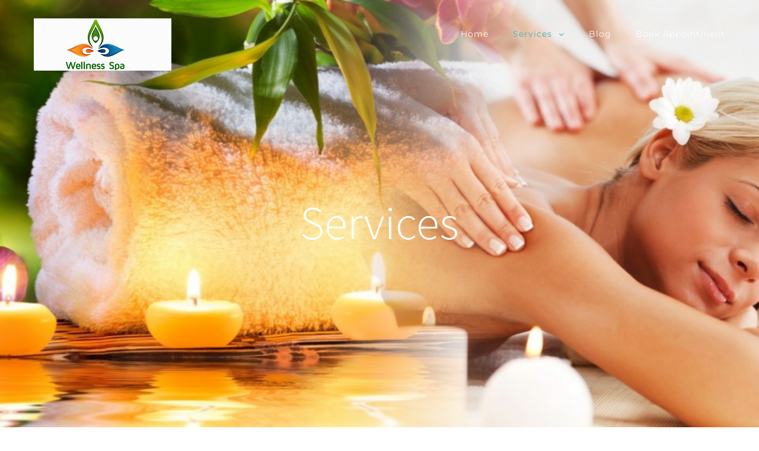

--- FILE ---
content_type: text/html; charset=UTF-8
request_url: https://femaletomalebodymassagecenter.in/services/
body_size: 19386
content:
<!DOCTYPE html>
<html class="" dir="ltr" lang="en-US" prefix="og: https://ogp.me/ns#" prefix="og: http://ogp.me/ns# fb: http://ogp.me/ns/fb#">
<head>
	<meta http-equiv="X-UA-Compatible" content="IE=edge" />
	<meta http-equiv="Content-Type" content="text/html; charset=utf-8"/>
	<meta name="viewport" content="width=device-width, initial-scale=1" />
	<title>Services | Erotika Spa</title>

		<!-- All in One SEO 4.9.2 - aioseo.com -->
	<meta name="description" content="Services Categories Couple Massage Aroma Oil Massage Swedish Massage Body to Body Massage Happy ending Massage Tantra Massage Sandwich Massage Soapy Massage Thai Massage Balinese Massage Nuru Massage" />
	<meta name="robots" content="max-image-preview:large" />
	<meta name="google-site-verification" content="XPZC6z7XvjVS7E4X8YR3798ny5m33lH9-S02RBRIbQ" />
	<link rel="canonical" href="https://femaletomalebodymassagecenter.in/services/" />
	<meta name="generator" content="All in One SEO (AIOSEO) 4.9.2" />
		<meta property="og:locale" content="en_US" />
		<meta property="og:site_name" content="Erotika Spa |" />
		<meta property="og:type" content="article" />
		<meta property="og:title" content="Services | Erotika Spa" />
		<meta property="og:description" content="Services Categories Couple Massage Aroma Oil Massage Swedish Massage Body to Body Massage Happy ending Massage Tantra Massage Sandwich Massage Soapy Massage Thai Massage Balinese Massage Nuru Massage" />
		<meta property="og:url" content="https://femaletomalebodymassagecenter.in/services/" />
		<meta property="article:published_time" content="2018-08-10T09:39:16+00:00" />
		<meta property="article:modified_time" content="2019-04-11T06:41:03+00:00" />
		<meta name="twitter:card" content="summary" />
		<meta name="twitter:title" content="Services | Erotika Spa" />
		<meta name="twitter:description" content="Services Categories Couple Massage Aroma Oil Massage Swedish Massage Body to Body Massage Happy ending Massage Tantra Massage Sandwich Massage Soapy Massage Thai Massage Balinese Massage Nuru Massage" />
		<script type="application/ld+json" class="aioseo-schema">
			{"@context":"https:\/\/schema.org","@graph":[{"@type":"BreadcrumbList","@id":"https:\/\/femaletomalebodymassagecenter.in\/services\/#breadcrumblist","itemListElement":[{"@type":"ListItem","@id":"https:\/\/femaletomalebodymassagecenter.in#listItem","position":1,"name":"Home","item":"https:\/\/femaletomalebodymassagecenter.in","nextItem":{"@type":"ListItem","@id":"https:\/\/femaletomalebodymassagecenter.in\/services\/#listItem","name":"Services"}},{"@type":"ListItem","@id":"https:\/\/femaletomalebodymassagecenter.in\/services\/#listItem","position":2,"name":"Services","previousItem":{"@type":"ListItem","@id":"https:\/\/femaletomalebodymassagecenter.in#listItem","name":"Home"}}]},{"@type":"Organization","@id":"https:\/\/femaletomalebodymassagecenter.in\/#organization","name":"Erotika Spa","description":"Offering spa services like full body massage, thai massage, nuru massage, sandwich massage, nuru massage","url":"https:\/\/femaletomalebodymassagecenter.in\/","telephone":"+919871612418"},{"@type":"WebPage","@id":"https:\/\/femaletomalebodymassagecenter.in\/services\/#webpage","url":"https:\/\/femaletomalebodymassagecenter.in\/services\/","name":"Services | Erotika Spa","description":"Services Categories Couple Massage Aroma Oil Massage Swedish Massage Body to Body Massage Happy ending Massage Tantra Massage Sandwich Massage Soapy Massage Thai Massage Balinese Massage Nuru Massage","inLanguage":"en-US","isPartOf":{"@id":"https:\/\/femaletomalebodymassagecenter.in\/#website"},"breadcrumb":{"@id":"https:\/\/femaletomalebodymassagecenter.in\/services\/#breadcrumblist"},"datePublished":"2018-08-10T15:09:16+05:30","dateModified":"2019-04-11T12:11:03+05:30"},{"@type":"WebSite","@id":"https:\/\/femaletomalebodymassagecenter.in\/#website","url":"https:\/\/femaletomalebodymassagecenter.in\/","name":"Erotika Spa","inLanguage":"en-US","publisher":{"@id":"https:\/\/femaletomalebodymassagecenter.in\/#organization"}}]}
		</script>
		<!-- All in One SEO -->

<link rel="alternate" type="application/rss+xml" title="Erotika Spa &raquo; Feed" href="https://femaletomalebodymassagecenter.in/feed/" />
<link rel="alternate" type="application/rss+xml" title="Erotika Spa &raquo; Comments Feed" href="https://femaletomalebodymassagecenter.in/comments/feed/" />
					<link rel="shortcut icon" href="https://femaletomalebodymassagecenter.in/wp-content/uploads/2019/04/massage-logo.jpeg" type="image/x-icon" />
		
		
		
		
				<link rel="alternate" title="oEmbed (JSON)" type="application/json+oembed" href="https://femaletomalebodymassagecenter.in/wp-json/oembed/1.0/embed?url=https%3A%2F%2Ffemaletomalebodymassagecenter.in%2Fservices%2F" />
<link rel="alternate" title="oEmbed (XML)" type="text/xml+oembed" href="https://femaletomalebodymassagecenter.in/wp-json/oembed/1.0/embed?url=https%3A%2F%2Ffemaletomalebodymassagecenter.in%2Fservices%2F&#038;format=xml" />
		<!-- This site uses the Google Analytics by MonsterInsights plugin v9.11.1 - Using Analytics tracking - https://www.monsterinsights.com/ -->
		<!-- Note: MonsterInsights is not currently configured on this site. The site owner needs to authenticate with Google Analytics in the MonsterInsights settings panel. -->
					<!-- No tracking code set -->
				<!-- / Google Analytics by MonsterInsights -->
		<style id='wp-img-auto-sizes-contain-inline-css' type='text/css'>
img:is([sizes=auto i],[sizes^="auto," i]){contain-intrinsic-size:3000px 1500px}
/*# sourceURL=wp-img-auto-sizes-contain-inline-css */
</style>
<style id='wp-emoji-styles-inline-css' type='text/css'>

	img.wp-smiley, img.emoji {
		display: inline !important;
		border: none !important;
		box-shadow: none !important;
		height: 1em !important;
		width: 1em !important;
		margin: 0 0.07em !important;
		vertical-align: -0.1em !important;
		background: none !important;
		padding: 0 !important;
	}
/*# sourceURL=wp-emoji-styles-inline-css */
</style>
<style id='wp-block-library-inline-css' type='text/css'>
:root{--wp-block-synced-color:#7a00df;--wp-block-synced-color--rgb:122,0,223;--wp-bound-block-color:var(--wp-block-synced-color);--wp-editor-canvas-background:#ddd;--wp-admin-theme-color:#007cba;--wp-admin-theme-color--rgb:0,124,186;--wp-admin-theme-color-darker-10:#006ba1;--wp-admin-theme-color-darker-10--rgb:0,107,160.5;--wp-admin-theme-color-darker-20:#005a87;--wp-admin-theme-color-darker-20--rgb:0,90,135;--wp-admin-border-width-focus:2px}@media (min-resolution:192dpi){:root{--wp-admin-border-width-focus:1.5px}}.wp-element-button{cursor:pointer}:root .has-very-light-gray-background-color{background-color:#eee}:root .has-very-dark-gray-background-color{background-color:#313131}:root .has-very-light-gray-color{color:#eee}:root .has-very-dark-gray-color{color:#313131}:root .has-vivid-green-cyan-to-vivid-cyan-blue-gradient-background{background:linear-gradient(135deg,#00d084,#0693e3)}:root .has-purple-crush-gradient-background{background:linear-gradient(135deg,#34e2e4,#4721fb 50%,#ab1dfe)}:root .has-hazy-dawn-gradient-background{background:linear-gradient(135deg,#faaca8,#dad0ec)}:root .has-subdued-olive-gradient-background{background:linear-gradient(135deg,#fafae1,#67a671)}:root .has-atomic-cream-gradient-background{background:linear-gradient(135deg,#fdd79a,#004a59)}:root .has-nightshade-gradient-background{background:linear-gradient(135deg,#330968,#31cdcf)}:root .has-midnight-gradient-background{background:linear-gradient(135deg,#020381,#2874fc)}:root{--wp--preset--font-size--normal:16px;--wp--preset--font-size--huge:42px}.has-regular-font-size{font-size:1em}.has-larger-font-size{font-size:2.625em}.has-normal-font-size{font-size:var(--wp--preset--font-size--normal)}.has-huge-font-size{font-size:var(--wp--preset--font-size--huge)}.has-text-align-center{text-align:center}.has-text-align-left{text-align:left}.has-text-align-right{text-align:right}.has-fit-text{white-space:nowrap!important}#end-resizable-editor-section{display:none}.aligncenter{clear:both}.items-justified-left{justify-content:flex-start}.items-justified-center{justify-content:center}.items-justified-right{justify-content:flex-end}.items-justified-space-between{justify-content:space-between}.screen-reader-text{border:0;clip-path:inset(50%);height:1px;margin:-1px;overflow:hidden;padding:0;position:absolute;width:1px;word-wrap:normal!important}.screen-reader-text:focus{background-color:#ddd;clip-path:none;color:#444;display:block;font-size:1em;height:auto;left:5px;line-height:normal;padding:15px 23px 14px;text-decoration:none;top:5px;width:auto;z-index:100000}html :where(.has-border-color){border-style:solid}html :where([style*=border-top-color]){border-top-style:solid}html :where([style*=border-right-color]){border-right-style:solid}html :where([style*=border-bottom-color]){border-bottom-style:solid}html :where([style*=border-left-color]){border-left-style:solid}html :where([style*=border-width]){border-style:solid}html :where([style*=border-top-width]){border-top-style:solid}html :where([style*=border-right-width]){border-right-style:solid}html :where([style*=border-bottom-width]){border-bottom-style:solid}html :where([style*=border-left-width]){border-left-style:solid}html :where(img[class*=wp-image-]){height:auto;max-width:100%}:where(figure){margin:0 0 1em}html :where(.is-position-sticky){--wp-admin--admin-bar--position-offset:var(--wp-admin--admin-bar--height,0px)}@media screen and (max-width:600px){html :where(.is-position-sticky){--wp-admin--admin-bar--position-offset:0px}}

/*# sourceURL=wp-block-library-inline-css */
</style><style id='global-styles-inline-css' type='text/css'>
:root{--wp--preset--aspect-ratio--square: 1;--wp--preset--aspect-ratio--4-3: 4/3;--wp--preset--aspect-ratio--3-4: 3/4;--wp--preset--aspect-ratio--3-2: 3/2;--wp--preset--aspect-ratio--2-3: 2/3;--wp--preset--aspect-ratio--16-9: 16/9;--wp--preset--aspect-ratio--9-16: 9/16;--wp--preset--color--black: #000000;--wp--preset--color--cyan-bluish-gray: #abb8c3;--wp--preset--color--white: #ffffff;--wp--preset--color--pale-pink: #f78da7;--wp--preset--color--vivid-red: #cf2e2e;--wp--preset--color--luminous-vivid-orange: #ff6900;--wp--preset--color--luminous-vivid-amber: #fcb900;--wp--preset--color--light-green-cyan: #7bdcb5;--wp--preset--color--vivid-green-cyan: #00d084;--wp--preset--color--pale-cyan-blue: #8ed1fc;--wp--preset--color--vivid-cyan-blue: #0693e3;--wp--preset--color--vivid-purple: #9b51e0;--wp--preset--gradient--vivid-cyan-blue-to-vivid-purple: linear-gradient(135deg,rgb(6,147,227) 0%,rgb(155,81,224) 100%);--wp--preset--gradient--light-green-cyan-to-vivid-green-cyan: linear-gradient(135deg,rgb(122,220,180) 0%,rgb(0,208,130) 100%);--wp--preset--gradient--luminous-vivid-amber-to-luminous-vivid-orange: linear-gradient(135deg,rgb(252,185,0) 0%,rgb(255,105,0) 100%);--wp--preset--gradient--luminous-vivid-orange-to-vivid-red: linear-gradient(135deg,rgb(255,105,0) 0%,rgb(207,46,46) 100%);--wp--preset--gradient--very-light-gray-to-cyan-bluish-gray: linear-gradient(135deg,rgb(238,238,238) 0%,rgb(169,184,195) 100%);--wp--preset--gradient--cool-to-warm-spectrum: linear-gradient(135deg,rgb(74,234,220) 0%,rgb(151,120,209) 20%,rgb(207,42,186) 40%,rgb(238,44,130) 60%,rgb(251,105,98) 80%,rgb(254,248,76) 100%);--wp--preset--gradient--blush-light-purple: linear-gradient(135deg,rgb(255,206,236) 0%,rgb(152,150,240) 100%);--wp--preset--gradient--blush-bordeaux: linear-gradient(135deg,rgb(254,205,165) 0%,rgb(254,45,45) 50%,rgb(107,0,62) 100%);--wp--preset--gradient--luminous-dusk: linear-gradient(135deg,rgb(255,203,112) 0%,rgb(199,81,192) 50%,rgb(65,88,208) 100%);--wp--preset--gradient--pale-ocean: linear-gradient(135deg,rgb(255,245,203) 0%,rgb(182,227,212) 50%,rgb(51,167,181) 100%);--wp--preset--gradient--electric-grass: linear-gradient(135deg,rgb(202,248,128) 0%,rgb(113,206,126) 100%);--wp--preset--gradient--midnight: linear-gradient(135deg,rgb(2,3,129) 0%,rgb(40,116,252) 100%);--wp--preset--font-size--small: 13px;--wp--preset--font-size--medium: 20px;--wp--preset--font-size--large: 36px;--wp--preset--font-size--x-large: 42px;--wp--preset--spacing--20: 0.44rem;--wp--preset--spacing--30: 0.67rem;--wp--preset--spacing--40: 1rem;--wp--preset--spacing--50: 1.5rem;--wp--preset--spacing--60: 2.25rem;--wp--preset--spacing--70: 3.38rem;--wp--preset--spacing--80: 5.06rem;--wp--preset--shadow--natural: 6px 6px 9px rgba(0, 0, 0, 0.2);--wp--preset--shadow--deep: 12px 12px 50px rgba(0, 0, 0, 0.4);--wp--preset--shadow--sharp: 6px 6px 0px rgba(0, 0, 0, 0.2);--wp--preset--shadow--outlined: 6px 6px 0px -3px rgb(255, 255, 255), 6px 6px rgb(0, 0, 0);--wp--preset--shadow--crisp: 6px 6px 0px rgb(0, 0, 0);}:where(.is-layout-flex){gap: 0.5em;}:where(.is-layout-grid){gap: 0.5em;}body .is-layout-flex{display: flex;}.is-layout-flex{flex-wrap: wrap;align-items: center;}.is-layout-flex > :is(*, div){margin: 0;}body .is-layout-grid{display: grid;}.is-layout-grid > :is(*, div){margin: 0;}:where(.wp-block-columns.is-layout-flex){gap: 2em;}:where(.wp-block-columns.is-layout-grid){gap: 2em;}:where(.wp-block-post-template.is-layout-flex){gap: 1.25em;}:where(.wp-block-post-template.is-layout-grid){gap: 1.25em;}.has-black-color{color: var(--wp--preset--color--black) !important;}.has-cyan-bluish-gray-color{color: var(--wp--preset--color--cyan-bluish-gray) !important;}.has-white-color{color: var(--wp--preset--color--white) !important;}.has-pale-pink-color{color: var(--wp--preset--color--pale-pink) !important;}.has-vivid-red-color{color: var(--wp--preset--color--vivid-red) !important;}.has-luminous-vivid-orange-color{color: var(--wp--preset--color--luminous-vivid-orange) !important;}.has-luminous-vivid-amber-color{color: var(--wp--preset--color--luminous-vivid-amber) !important;}.has-light-green-cyan-color{color: var(--wp--preset--color--light-green-cyan) !important;}.has-vivid-green-cyan-color{color: var(--wp--preset--color--vivid-green-cyan) !important;}.has-pale-cyan-blue-color{color: var(--wp--preset--color--pale-cyan-blue) !important;}.has-vivid-cyan-blue-color{color: var(--wp--preset--color--vivid-cyan-blue) !important;}.has-vivid-purple-color{color: var(--wp--preset--color--vivid-purple) !important;}.has-black-background-color{background-color: var(--wp--preset--color--black) !important;}.has-cyan-bluish-gray-background-color{background-color: var(--wp--preset--color--cyan-bluish-gray) !important;}.has-white-background-color{background-color: var(--wp--preset--color--white) !important;}.has-pale-pink-background-color{background-color: var(--wp--preset--color--pale-pink) !important;}.has-vivid-red-background-color{background-color: var(--wp--preset--color--vivid-red) !important;}.has-luminous-vivid-orange-background-color{background-color: var(--wp--preset--color--luminous-vivid-orange) !important;}.has-luminous-vivid-amber-background-color{background-color: var(--wp--preset--color--luminous-vivid-amber) !important;}.has-light-green-cyan-background-color{background-color: var(--wp--preset--color--light-green-cyan) !important;}.has-vivid-green-cyan-background-color{background-color: var(--wp--preset--color--vivid-green-cyan) !important;}.has-pale-cyan-blue-background-color{background-color: var(--wp--preset--color--pale-cyan-blue) !important;}.has-vivid-cyan-blue-background-color{background-color: var(--wp--preset--color--vivid-cyan-blue) !important;}.has-vivid-purple-background-color{background-color: var(--wp--preset--color--vivid-purple) !important;}.has-black-border-color{border-color: var(--wp--preset--color--black) !important;}.has-cyan-bluish-gray-border-color{border-color: var(--wp--preset--color--cyan-bluish-gray) !important;}.has-white-border-color{border-color: var(--wp--preset--color--white) !important;}.has-pale-pink-border-color{border-color: var(--wp--preset--color--pale-pink) !important;}.has-vivid-red-border-color{border-color: var(--wp--preset--color--vivid-red) !important;}.has-luminous-vivid-orange-border-color{border-color: var(--wp--preset--color--luminous-vivid-orange) !important;}.has-luminous-vivid-amber-border-color{border-color: var(--wp--preset--color--luminous-vivid-amber) !important;}.has-light-green-cyan-border-color{border-color: var(--wp--preset--color--light-green-cyan) !important;}.has-vivid-green-cyan-border-color{border-color: var(--wp--preset--color--vivid-green-cyan) !important;}.has-pale-cyan-blue-border-color{border-color: var(--wp--preset--color--pale-cyan-blue) !important;}.has-vivid-cyan-blue-border-color{border-color: var(--wp--preset--color--vivid-cyan-blue) !important;}.has-vivid-purple-border-color{border-color: var(--wp--preset--color--vivid-purple) !important;}.has-vivid-cyan-blue-to-vivid-purple-gradient-background{background: var(--wp--preset--gradient--vivid-cyan-blue-to-vivid-purple) !important;}.has-light-green-cyan-to-vivid-green-cyan-gradient-background{background: var(--wp--preset--gradient--light-green-cyan-to-vivid-green-cyan) !important;}.has-luminous-vivid-amber-to-luminous-vivid-orange-gradient-background{background: var(--wp--preset--gradient--luminous-vivid-amber-to-luminous-vivid-orange) !important;}.has-luminous-vivid-orange-to-vivid-red-gradient-background{background: var(--wp--preset--gradient--luminous-vivid-orange-to-vivid-red) !important;}.has-very-light-gray-to-cyan-bluish-gray-gradient-background{background: var(--wp--preset--gradient--very-light-gray-to-cyan-bluish-gray) !important;}.has-cool-to-warm-spectrum-gradient-background{background: var(--wp--preset--gradient--cool-to-warm-spectrum) !important;}.has-blush-light-purple-gradient-background{background: var(--wp--preset--gradient--blush-light-purple) !important;}.has-blush-bordeaux-gradient-background{background: var(--wp--preset--gradient--blush-bordeaux) !important;}.has-luminous-dusk-gradient-background{background: var(--wp--preset--gradient--luminous-dusk) !important;}.has-pale-ocean-gradient-background{background: var(--wp--preset--gradient--pale-ocean) !important;}.has-electric-grass-gradient-background{background: var(--wp--preset--gradient--electric-grass) !important;}.has-midnight-gradient-background{background: var(--wp--preset--gradient--midnight) !important;}.has-small-font-size{font-size: var(--wp--preset--font-size--small) !important;}.has-medium-font-size{font-size: var(--wp--preset--font-size--medium) !important;}.has-large-font-size{font-size: var(--wp--preset--font-size--large) !important;}.has-x-large-font-size{font-size: var(--wp--preset--font-size--x-large) !important;}
/*# sourceURL=global-styles-inline-css */
</style>

<style id='classic-theme-styles-inline-css' type='text/css'>
/*! This file is auto-generated */
.wp-block-button__link{color:#fff;background-color:#32373c;border-radius:9999px;box-shadow:none;text-decoration:none;padding:calc(.667em + 2px) calc(1.333em + 2px);font-size:1.125em}.wp-block-file__button{background:#32373c;color:#fff;text-decoration:none}
/*# sourceURL=/wp-includes/css/classic-themes.min.css */
</style>
<link rel='stylesheet' id='contact-form-7-css' href='https://femaletomalebodymassagecenter.in/wp-content/plugins/contact-form-7/includes/css/styles.css?ver=6.1.4' type='text/css' media='all' />
<link rel='stylesheet' id='avada-stylesheet-css' href='https://femaletomalebodymassagecenter.in/wp-content/themes/Avada/assets/css/style.min.css?ver=5.4.1' type='text/css' media='all' />
<link rel='stylesheet' id='chaty-front-css-css' href='https://femaletomalebodymassagecenter.in/wp-content/plugins/chaty/css/chaty-front.min.css?ver=3.5.11750238575' type='text/css' media='all' />
<link rel='stylesheet' id='fusion-dynamic-css-css' href='https://femaletomalebodymassagecenter.in/wp-content/uploads/fusion-styles/fusion-4269.css?timestamp=1768914081&#038;ver=6.9' type='text/css' media='all' />
<link rel='stylesheet' id='themeblvd_gmap-css' href='https://femaletomalebodymassagecenter.in/wp-content/plugins/theme-blvd-responsive-google-maps/assets/style.css?ver=1.0' type='text/css' media='all' />
<script type="text/javascript" src="https://femaletomalebodymassagecenter.in/wp-includes/js/jquery/jquery.min.js?ver=3.7.1" id="jquery-core-js"></script>
<script type="text/javascript" src="https://femaletomalebodymassagecenter.in/wp-includes/js/jquery/jquery-migrate.min.js?ver=3.4.1" id="jquery-migrate-js"></script>
<script type="text/javascript" src="https://femaletomalebodymassagecenter.in/wp-content/plugins/theme-blvd-responsive-google-maps/assets/jquery.gmap.min.js?ver=3.0" id="gmap-js"></script>
<link rel="https://api.w.org/" href="https://femaletomalebodymassagecenter.in/wp-json/" /><link rel="alternate" title="JSON" type="application/json" href="https://femaletomalebodymassagecenter.in/wp-json/wp/v2/pages/4269" /><link rel="EditURI" type="application/rsd+xml" title="RSD" href="https://femaletomalebodymassagecenter.in/xmlrpc.php?rsd" />
<meta name="generator" content="WordPress 6.9" />
<link rel='shortlink' href='https://femaletomalebodymassagecenter.in/?p=4269' />
		
		
	<script type="text/javascript">
		var doc = document.documentElement;
		doc.setAttribute('data-useragent', navigator.userAgent);
	</script>

	</head>

<body class="wp-singular page-template-default page page-id-4269 wp-theme-Avada fusion-image-hovers fusion-body ltr fusion-sticky-header no-tablet-sticky-header no-mobile-sticky-header mobile-logo-pos-left layout-wide-mode fusion-top-header menu-text-align-center mobile-menu-design-modern fusion-show-pagination-text fusion-header-layout-v1 avada-responsive avada-footer-fx-none">
				<div id="wrapper" class="">
		<div id="home" style="position:relative;top:-1px;"></div>
		
			<header class="fusion-header-wrapper">
				<div class="fusion-header-v1 fusion-logo-left fusion-sticky-menu- fusion-sticky-logo-1 fusion-mobile-logo-1  fusion-mobile-menu-design-modern">
					<div class="fusion-header-sticky-height"></div>
<div class="fusion-header">
	<div class="fusion-row">
				<div class="fusion-logo" data-margin-top="31px" data-margin-bottom="31px" data-margin-left="0px" data-margin-right="0px">
				<a class="fusion-logo-link" href="https://femaletomalebodymassagecenter.in/">
			<!-- standard logo -->
						<img src="https://femaletomalebodymassagecenter.in/wp-content/uploads/2018/08/spalogo.png" srcset="https://femaletomalebodymassagecenter.in/wp-content/uploads/2018/08/spalogo.png 1x" width="232" height="88" alt="Erotika Spa Logo" retina_logo_url="" class="fusion-standard-logo" />

			<!-- mobile logo -->
							<img src="https://femaletomalebodymassagecenter.in/wp-content/uploads/2018/08/spalogo.png" srcset="https://femaletomalebodymassagecenter.in/wp-content/uploads/2018/08/spalogo.png 1x" width="232" height="88" alt="Erotika Spa Logo" retina_logo_url="" class="fusion-mobile-logo" />
						<!-- sticky header logo -->
							<img src="https://femaletomalebodymassagecenter.in/wp-content/uploads/2018/08/spalogo.png" srcset="https://femaletomalebodymassagecenter.in/wp-content/uploads/2018/08/spalogo.png 1x" width="232" height="88" alt="Erotika Spa Logo" retina_logo_url="" class="fusion-sticky-logo" />
					</a>
		</div>		<nav class="fusion-main-menu" aria-label="Main Menu"><ul role="menubar" id="menu-main" class="fusion-menu"><li role="menuitem"  id="menu-item-4285"  class="menu-item menu-item-type-custom menu-item-object-custom menu-item-home menu-item-4285"  ><a  href="https://femaletomalebodymassagecenter.in/" class="fusion-bar-highlight"><span class="menu-text">Home</span></a></li><li role="menuitem"  id="menu-item-4274"  class="menu-item menu-item-type-post_type menu-item-object-page current-menu-item page_item page-item-4269 current_page_item menu-item-has-children menu-item-4274 fusion-dropdown-menu"  ><a  href="https://femaletomalebodymassagecenter.in/services/" class="fusion-bar-highlight"><span class="menu-text">Services</span> <span class="fusion-caret"><i class="fusion-dropdown-indicator"></i></span></a><ul role="menu" class="sub-menu"><li role="menuitem"  id="menu-item-4275"  class="menu-item menu-item-type-post_type menu-item-object-page menu-item-4275 fusion-dropdown-submenu"  ><a  href="https://femaletomalebodymassagecenter.in/soapy-massage/" class="fusion-bar-highlight"><span>Soapy Massage</span></a></li><li role="menuitem"  id="menu-item-4284"  class="menu-item menu-item-type-post_type menu-item-object-page menu-item-4284 fusion-dropdown-submenu"  ><a  href="https://femaletomalebodymassagecenter.in/body-to-body-massage-in-delhi/" class="fusion-bar-highlight"><span>Body to Body Massage</span></a></li><li role="menuitem"  id="menu-item-4280"  class="menu-item menu-item-type-post_type menu-item-object-page menu-item-4280 fusion-dropdown-submenu"  ><a  href="https://femaletomalebodymassagecenter.in/nuru-massage-delhi/" class="fusion-bar-highlight"><span>Nuru Massage</span></a></li><li role="menuitem"  id="menu-item-4283"  class="menu-item menu-item-type-post_type menu-item-object-page menu-item-4283 fusion-dropdown-submenu"  ><a  href="https://femaletomalebodymassagecenter.in/thai-massage-in-delhi/" class="fusion-bar-highlight"><span>Thai Massage</span></a></li><li role="menuitem"  id="menu-item-4279"  class="menu-item menu-item-type-post_type menu-item-object-page menu-item-4279 fusion-dropdown-submenu"  ><a  href="https://femaletomalebodymassagecenter.in/sandwich-massage-in-delhi/" class="fusion-bar-highlight"><span>Sandwich Massage</span></a></li><li role="menuitem"  id="menu-item-4282"  class="menu-item menu-item-type-post_type menu-item-object-page menu-item-4282 fusion-dropdown-submenu"  ><a  href="https://femaletomalebodymassagecenter.in/tantra-massage-in-delhi/" class="fusion-bar-highlight"><span>Tantra Massage</span></a></li><li role="menuitem"  id="menu-item-4276"  class="menu-item menu-item-type-post_type menu-item-object-page menu-item-4276 fusion-dropdown-submenu"  ><a  href="https://femaletomalebodymassagecenter.in/balinese-massage-delhi/" class="fusion-bar-highlight"><span>Balinese Massage</span></a></li><li role="menuitem"  id="menu-item-4277"  class="menu-item menu-item-type-post_type menu-item-object-page menu-item-4277 fusion-dropdown-submenu"  ><a  href="https://femaletomalebodymassagecenter.in/couple-massage-delhi/" class="fusion-bar-highlight"><span>Couple Massage</span></a></li></ul></li><li role="menuitem"  id="menu-item-4288"  class="menu-item menu-item-type-post_type menu-item-object-page menu-item-4288"  ><a  href="https://femaletomalebodymassagecenter.in/blog/" class="fusion-bar-highlight"><span class="menu-text">Blog</span></a></li><li role="menuitem"  id="menu-item-4273"  class="menu-item menu-item-type-post_type menu-item-object-page menu-item-4273"  ><a  href="https://femaletomalebodymassagecenter.in/book-appointment/" class="fusion-bar-highlight"><span class="menu-text">Book Appointment</span></a></li></ul></nav>		<div class="fusion-mobile-menu-icons">
							<a href="#" class="fusion-icon fusion-icon-bars" aria-label="Toggle mobile menu"></a>
		
		
		
			</div>


<nav class="fusion-mobile-nav-holder fusion-mobile-menu-text-align-left"></nav>

			</div>
</div>
				</div>
				<div class="fusion-clearfix"></div>
			</header>
					
		<div id="sliders-container">
					</div>
						
					<div class="fusion-page-title-bar fusion-page-title-bar-none fusion-page-title-bar-center">
	<div class="fusion-page-title-row">
		<div class="fusion-page-title-wrapper">
			<div class="fusion-page-title-captions">

																			<h1 class="entry-title">Services</h1>

									
													
			</div>

			
		</div>
	</div>
</div>
		
		
						<main id="main" role="main" class="clearfix " style="">
			<div class="fusion-row" style="">
<section id="content" style="width: 100%;">
					<div id="post-4269" class="post-4269 page type-page status-publish hentry">
			
			<span class="entry-title rich-snippet-hidden">
			Services		</span>
	
			<span class="vcard rich-snippet-hidden">
			<span class="fn">
				<a href="https://femaletomalebodymassagecenter.in/author/ravia765-2-2-2/" title="Posts by Ravi Chauhan" rel="author">Ravi Chauhan</a>			</span>
		</span>
	
			<span class="updated rich-snippet-hidden">
			2019-04-11T12:11:03+05:30		</span>
	
																			
			<div class="post-content">
				<h2 style="text-align: center;"><strong>Services Categories </strong></h2>
<div class="table-1" style="text-align: center;">
<div class="table-1">
<table width="100%">
<thead>
<tr>
<th align="left"><a href="https://femaletomalebodymassagecenter.in/couple-massage-delhi/"><strong>Couple Massage</strong></a></th>
<th align="left"><a href="https://femaletomalebodymassagecenter.in/aroma-oil-massage-delhi/"><strong>Aroma Oil Massage</strong></a></th>
<th align="left"><a href="https://femaletomalebodymassagecenter.in/swedish-massage/"><strong>Swedish Massage</strong></a></th>
</tr>
</thead>
<tbody>
<tr>
<td align="left"><a href="https://femaletomalebodymassagecenter.in/body-to-body-massage-in-delhi/"><strong>Body to Body Massage</strong></a></td>
<td align="left"><a href="https://femaletomalebodymassagecenter.in/aroma-oil-massage-delhi/"><strong>Happy ending Massage</strong></a></td>
<td align="left"><a href="https://femaletomalebodymassagecenter.in/tantra-massage-in-delhi/"><strong>Tantra Massage</strong></a></td>
</tr>
</tbody>
<tbody>
<tr>
<td align="left"><a href="https://femaletomalebodymassagecenter.in/sandwich-massage-in-delhi/"><strong>Sandwich Massage</strong></a></td>
<td align="left"><a href="https://femaletomalebodymassagecenter.in/soapy-massage/"><strong>Soapy Massage</strong></a></td>
<td align="left"><a href="https://femaletomalebodymassagecenter.in/thai-massage-in-delhi/"><strong> Thai Massage</strong></a></td>
</tr>
</tbody>
<tbody>
<tr>
<td align="left"><a href="https://femaletomalebodymassagecenter.in/balinese-massage-delhi/"><strong>Balinese Massage</strong></a></td>
<td align="left"><a href="https://femaletomalebodymassagecenter.in/nuru-massage-delhi/"><strong>Nuru Massage</strong></a></td>
<td align="left"></td>
</tr>
</tbody>
</table>
</div>
</div>
<p style="text-align: center;">
							</div>
																													</div>
		</section>
					
				</div>  <!-- fusion-row -->
			</main>  <!-- #main -->
			
			
			
										
				<div class="fusion-footer">
						
	<footer role="contentinfo" class="fusion-footer-widget-area fusion-widget-area">
		<div class="fusion-row">
			<div class="fusion-columns fusion-columns-3 fusion-widget-area">
				
																									<div class="fusion-column col-lg-4 col-md-4 col-sm-4">
							<section id="text-2" class="fusion-footer-widget-column widget widget_text">			<div class="textwidget"><p style="margin-top:0;"><a href="http://femaletomalebodymassagecenter.in/" aria-label="home"><img src="https://femaletomalebodymassagecenter.in/wp-content/uploads/2018/08/spalogo.png" alt="" /></a></p>


<div class="fusion-sep-clear"></div><div class="fusion-separator fusion-full-width-sep sep-none" style="margin-left: auto;margin-right: auto;margin-top:15px;"></div>

<h4 style="margin-bottom:-20px;><a href="https://theme-fusion.com/avada/health/about/">LEARN MORE ABOUT US </a></h4>
</div>
		<div style="clear:both;"></div></section><section id="social_links-widget-2" class="fusion-footer-widget-column widget social_links">
		<div class="fusion-social-networks boxed-icons">

			<div class="fusion-social-networks-wrapper">
								
																																																							<a class="fusion-social-network-icon fusion-tooltip fusion-facebook fusion-icon-facebook" href="https://www.facebook.com/Erotika-Spa-305348030227467"  data-placement="top" data-title="Facebook" data-toggle="tooltip" data-original-title=""  title="Facebook" aria-label="Facebook" rel="" target="_blank" style="border-radius:4px;padding:8px;font-size:16px;color:#ffffff;background-color:#3b5998;border-color:#3b5998;"></a>
											
										
																																																							<a class="fusion-social-network-icon fusion-tooltip fusion-instagram fusion-icon-instagram" href="https://www.instagram.com/erotkaspa/"  data-placement="top" data-title="Instagram" data-toggle="tooltip" data-original-title=""  title="Instagram" aria-label="Instagram" rel="" target="_blank" style="border-radius:4px;padding:8px;font-size:16px;color:#ffffff;background-color:#3f729b;border-color:#3f729b;"></a>
											
										
																																																							<a class="fusion-social-network-icon fusion-tooltip fusion-pinterest fusion-icon-pinterest" href="https://in.pinterest.com/erotikaspa/"  data-placement="top" data-title="Pinterest" data-toggle="tooltip" data-original-title=""  title="Pinterest" aria-label="Pinterest" rel="" target="_blank" style="border-radius:4px;padding:8px;font-size:16px;color:#ffffff;background-color:#bd081c;border-color:#bd081c;"></a>
											
										
																																																							<a class="fusion-social-network-icon fusion-tooltip fusion-googleplus fusion-icon-googleplus" href="https://plus.google.com/u/7/108161333119453903808"  data-placement="top" data-title="Google+" data-toggle="tooltip" data-original-title=""  title="Google+" aria-label="Google+" rel="" target="_blank" style="border-radius:4px;padding:8px;font-size:16px;color:#ffffff;background-color:#dc4e41;border-color:#dc4e41;"></a>
											
										
																																																							<a class="fusion-social-network-icon fusion-tooltip fusion-linkedin fusion-icon-linkedin" href="https://www.linkedin.com/pulse/our-website-erotika-spa/"  data-placement="top" data-title="Linkedin" data-toggle="tooltip" data-original-title=""  title="Linkedin" aria-label="Linkedin" rel="" target="_blank" style="border-radius:4px;padding:8px;font-size:16px;color:#ffffff;background-color:#0077b5;border-color:#0077b5;"></a>
											
										
				
			</div>
		</div>

		<div style="clear:both;"></div></section>																					</div>
																										<div class="fusion-column col-lg-4 col-md-4 col-sm-4">
							<section id="text-4" class="fusion-footer-widget-column widget widget_text"><h4 class="widget-title">CONTACT INFORMATION</h4>			<div class="textwidget">Body Massage Locations
<br>
Divya spa, metro, 1/2, near RamaKrishna Ashram Marg, Bharat Nagar, Paharganj, New Delhi, Delhi 110008 .
Phone 9871612418
<br>
Venus Wellness spa, 2Nd Floor, H 5B, near Mec Donald, Block H, Kalkaji, New Delhi, Delhi 110019 Phone: 073006 39064
<br>
Sun Spa, 33, Malviya Nagar Rd, Corner Market, Khirki Extension, Malviya Nagar, New Delhi, Delhi 110017
<br>
9871612418
<br>
Spa in Noida
Near Gate 2, Metro, 206 Chamber, Sector-18
Market,
Noida Pin-201304<br>

9871612418

Pitempura,

Lajpat nagar</div>
		<div style="clear:both;"></div></section>																					</div>
																										<div class="fusion-column fusion-column-last col-lg-4 col-md-4 col-sm-4">
							<section id="nav_menu-2" class="fusion-footer-widget-column widget widget_nav_menu"><div class="menu-main-container"><ul id="menu-main-1" class="menu"><li class="menu-item menu-item-type-custom menu-item-object-custom menu-item-home menu-item-4285"><a href="https://femaletomalebodymassagecenter.in/">Home</a></li>
<li class="menu-item menu-item-type-post_type menu-item-object-page current-menu-item page_item page-item-4269 current_page_item menu-item-has-children menu-item-4274"><a href="https://femaletomalebodymassagecenter.in/services/" aria-current="page">Services</a>
<ul class="sub-menu">
	<li class="menu-item menu-item-type-post_type menu-item-object-page menu-item-4275"><a href="https://femaletomalebodymassagecenter.in/soapy-massage/">Soapy Massage</a></li>
	<li class="menu-item menu-item-type-post_type menu-item-object-page menu-item-4284"><a href="https://femaletomalebodymassagecenter.in/body-to-body-massage-in-delhi/">Body to Body Massage</a></li>
	<li class="menu-item menu-item-type-post_type menu-item-object-page menu-item-4280"><a href="https://femaletomalebodymassagecenter.in/nuru-massage-delhi/">Nuru Massage</a></li>
	<li class="menu-item menu-item-type-post_type menu-item-object-page menu-item-4283"><a href="https://femaletomalebodymassagecenter.in/thai-massage-in-delhi/">Thai Massage</a></li>
	<li class="menu-item menu-item-type-post_type menu-item-object-page menu-item-4279"><a href="https://femaletomalebodymassagecenter.in/sandwich-massage-in-delhi/">Sandwich Massage</a></li>
	<li class="menu-item menu-item-type-post_type menu-item-object-page menu-item-4282"><a href="https://femaletomalebodymassagecenter.in/tantra-massage-in-delhi/">Tantra Massage</a></li>
	<li class="menu-item menu-item-type-post_type menu-item-object-page menu-item-4276"><a href="https://femaletomalebodymassagecenter.in/balinese-massage-delhi/">Balinese Massage</a></li>
	<li class="menu-item menu-item-type-post_type menu-item-object-page menu-item-4277"><a href="https://femaletomalebodymassagecenter.in/couple-massage-delhi/">Couple Massage</a></li>
</ul>
</li>
<li class="menu-item menu-item-type-post_type menu-item-object-page menu-item-4288"><a href="https://femaletomalebodymassagecenter.in/blog/">Blog</a></li>
<li class="menu-item menu-item-type-post_type menu-item-object-page menu-item-4273"><a href="https://femaletomalebodymassagecenter.in/book-appointment/">Book Appointment</a></li>
</ul></div><div style="clear:both;"></div></section>																					</div>
																																				
				<div class="fusion-clearfix"></div>
			</div> <!-- fusion-columns -->
		</div> <!-- fusion-row -->
	</footer> <!-- fusion-footer-widget-area -->

	
	<footer id="footer" class="fusion-footer-copyright-area">
		<div class="fusion-row">
			<div class="fusion-copyright-content">

				<div class="fusion-copyright-notice">
		<div>
		© Copyright 2018 - <script>document.write(new Date().getFullYear());</script>   |  Erotika <a href="https://femaletomalebodymassagecenter.in/" target="_blank">Erotika</a>   |   All Rights Reserved   |   Powered by <a href='https://femaletomalebodymassagecenter.in/' target="_blank">Erotika spa</a>	</div>
</div>
<div class="fusion-social-links-footer">
	</div>

			</div> <!-- fusion-fusion-copyright-content -->
		</div> <!-- fusion-row -->
	</footer> <!-- #footer -->
				</div> <!-- fusion-footer -->
			
								</div> <!-- wrapper -->

								<a class="fusion-one-page-text-link fusion-page-load-link"></a>

		<script type="speculationrules">
{"prefetch":[{"source":"document","where":{"and":[{"href_matches":"/*"},{"not":{"href_matches":["/wp-*.php","/wp-admin/*","/wp-content/uploads/*","/wp-content/*","/wp-content/plugins/*","/wp-content/themes/Avada/*","/*\\?(.+)"]}},{"not":{"selector_matches":"a[rel~=\"nofollow\"]"}},{"not":{"selector_matches":".no-prefetch, .no-prefetch a"}}]},"eagerness":"conservative"}]}
</script>
				<script type="text/javascript">
				jQuery( document ).ready( function() {
					var ajaxurl = 'https://femaletomalebodymassagecenter.in/wp-admin/admin-ajax.php';
					if ( 0 < jQuery( '.fusion-login-nonce' ).length ) {
						jQuery.get( ajaxurl, { 'action': 'fusion_login_nonce' }, function( response ) {
							jQuery( '.fusion-login-nonce' ).html( response );
						});
					}
				});
				</script>
				<script type="module"  src="https://femaletomalebodymassagecenter.in/wp-content/plugins/all-in-one-seo-pack/dist/Lite/assets/table-of-contents.95d0dfce.js?ver=4.9.2" id="aioseo/js/src/vue/standalone/blocks/table-of-contents/frontend.js-js"></script>
<script type="text/javascript" src="https://femaletomalebodymassagecenter.in/wp-includes/js/dist/hooks.min.js?ver=dd5603f07f9220ed27f1" id="wp-hooks-js"></script>
<script type="text/javascript" src="https://femaletomalebodymassagecenter.in/wp-includes/js/dist/i18n.min.js?ver=c26c3dc7bed366793375" id="wp-i18n-js"></script>
<script type="text/javascript" id="wp-i18n-js-after">
/* <![CDATA[ */
wp.i18n.setLocaleData( { 'text direction\u0004ltr': [ 'ltr' ] } );
//# sourceURL=wp-i18n-js-after
/* ]]> */
</script>
<script type="text/javascript" src="https://femaletomalebodymassagecenter.in/wp-content/plugins/contact-form-7/includes/swv/js/index.js?ver=6.1.4" id="swv-js"></script>
<script type="text/javascript" id="contact-form-7-js-before">
/* <![CDATA[ */
var wpcf7 = {
    "api": {
        "root": "https:\/\/femaletomalebodymassagecenter.in\/wp-json\/",
        "namespace": "contact-form-7\/v1"
    },
    "cached": 1
};
//# sourceURL=contact-form-7-js-before
/* ]]> */
</script>
<script type="text/javascript" src="https://femaletomalebodymassagecenter.in/wp-content/plugins/contact-form-7/includes/js/index.js?ver=6.1.4" id="contact-form-7-js"></script>
<script type="text/javascript" src="https://femaletomalebodymassagecenter.in/wp-includes/js/comment-reply.min.js?ver=6.9" id="comment-reply-js" async="async" data-wp-strategy="async" fetchpriority="low"></script>
<script type="text/javascript" id="chaty-front-end-js-extra">
/* <![CDATA[ */
var chaty_settings = {"ajax_url":"https://femaletomalebodymassagecenter.in/wp-admin/admin-ajax.php","analytics":"0","capture_analytics":"0","token":"6b77e46327","chaty_widgets":[{"id":0,"identifier":0,"settings":{"cta_type":"simple-view","cta_body":"","cta_head":"","cta_head_bg_color":"","cta_head_text_color":"","show_close_button":1,"position":"right","custom_position":1,"bottom_spacing":"25","side_spacing":"25","icon_view":"horizontal","default_state":"open","cta_text":"\u003Cp\u003EContact Us\u003C/p\u003E","cta_text_color":"#333333","cta_bg_color":"#ffffff","show_cta":"all_time","is_pending_mesg_enabled":"off","pending_mesg_count":"","pending_mesg_count_color":"#ffffff","pending_mesg_count_bgcolor":"#dd0000","widget_icon":"chat-bubble","widget_icon_url":"","font_family":"","widget_size":"54","custom_widget_size":"54","is_google_analytics_enabled":0,"close_text":"Hide","widget_color":"#FF6060","widget_icon_color":"#ffffff","widget_rgb_color":"255,96,96","has_custom_css":0,"custom_css":"","widget_token":"2fe8df5cdb","widget_index":"","attention_effect":""},"triggers":{"has_time_delay":1,"time_delay":"0","exit_intent":0,"has_display_after_page_scroll":0,"display_after_page_scroll":"0","auto_hide_widget":0,"hide_after":0,"show_on_pages_rules":[],"time_diff":0,"has_date_scheduling_rules":0,"date_scheduling_rules":{"start_date_time":"","end_date_time":""},"date_scheduling_rules_timezone":0,"day_hours_scheduling_rules_timezone":0,"has_day_hours_scheduling_rules":[],"day_hours_scheduling_rules":[],"day_time_diff":0,"show_on_direct_visit":0,"show_on_referrer_social_network":0,"show_on_referrer_search_engines":0,"show_on_referrer_google_ads":0,"show_on_referrer_urls":[],"has_show_on_specific_referrer_urls":0,"has_traffic_source":0,"has_countries":0,"countries":[],"has_target_rules":0},"channels":[{"channel":"Phone","value":"+919871612418","hover_text":"Phone","chatway_position":"","svg_icon":"\u003Csvg width=\"39\" height=\"39\" viewBox=\"0 0 39 39\" fill=\"none\" xmlns=\"http://www.w3.org/2000/svg\"\u003E\u003Ccircle class=\"color-element\" cx=\"19.4395\" cy=\"19.4395\" r=\"19.4395\" fill=\"#03E78B\"/\u003E\u003Cpath d=\"M19.3929 14.9176C17.752 14.7684 16.2602 14.3209 14.7684 13.7242C14.0226 13.4259 13.1275 13.7242 12.8292 14.4701L11.7849 16.2602C8.65222 14.6193 6.11623 11.9341 4.47529 8.95057L6.41458 7.90634C7.16046 7.60799 7.45881 6.71293 7.16046 5.96705C6.56375 4.47529 6.11623 2.83435 5.96705 1.34259C5.96705 0.596704 5.22117 0 4.47529 0H0.745882C0.298353 0 5.69062e-07 0.298352 5.69062e-07 0.745881C5.69062e-07 3.72941 0.596704 6.71293 1.93929 9.3981C3.87858 13.575 7.30964 16.8569 11.3374 18.7962C14.0226 20.1388 17.0061 20.7355 19.9896 20.7355C20.4371 20.7355 20.7355 20.4371 20.7355 19.9896V16.4094C20.7355 15.5143 20.1388 14.9176 19.3929 14.9176Z\" transform=\"translate(9.07179 9.07178)\" fill=\"white\"/\u003E\u003C/svg\u003E","is_desktop":1,"is_mobile":1,"icon_color":"#03E78B","icon_rgb_color":"3,231,139","channel_type":"Phone","custom_image_url":"","order":"","pre_set_message":"","is_use_web_version":"1","is_open_new_tab":"1","is_default_open":"0","has_welcome_message":"0","emoji_picker":"1","input_placeholder":"Write your message...","chat_welcome_message":"","wp_popup_headline":"","wp_popup_nickname":"","wp_popup_profile":"","wp_popup_head_bg_color":"#4AA485","qr_code_image_url":"","mail_subject":"","channel_account_type":"personal","contact_form_settings":[],"contact_fields":[],"url":"tel:+919871612418","mobile_target":"","desktop_target":"","target":"","is_agent":0,"agent_data":[],"header_text":"","header_sub_text":"","header_bg_color":"","header_text_color":"","widget_token":"2fe8df5cdb","widget_index":"","click_event":"","viber_url":""},{"channel":"Whatsapp","value":"919871612418","hover_text":"Whatsapp","chatway_position":"","svg_icon":"\u003Csvg width=\"39\" height=\"39\" viewBox=\"0 0 39 39\" fill=\"none\" xmlns=\"http://www.w3.org/2000/svg\"\u003E\u003Ccircle class=\"color-element\" cx=\"19.4395\" cy=\"19.4395\" r=\"19.4395\" fill=\"#49E670\"/\u003E\u003Cpath d=\"M12.9821 10.1115C12.7029 10.7767 11.5862 11.442 10.7486 11.575C10.1902 11.7081 9.35269 11.8411 6.84003 10.7767C3.48981 9.44628 1.39593 6.25317 1.25634 6.12012C1.11674 5.85403 2.13001e-06 4.39053 2.13001e-06 2.92702C2.13001e-06 1.46351 0.83755 0.665231 1.11673 0.399139C1.39592 0.133046 1.8147 1.01506e-06 2.23348 1.01506e-06C2.37307 1.01506e-06 2.51267 1.01506e-06 2.65226 1.01506e-06C2.93144 1.01506e-06 3.21063 -2.02219e-06 3.35022 0.532183C3.62941 1.19741 4.32736 2.66092 4.32736 2.79397C4.46696 2.92702 4.46696 3.19311 4.32736 3.32616C4.18777 3.59225 4.18777 3.59224 3.90858 3.85834C3.76899 3.99138 3.6294 4.12443 3.48981 4.39052C3.35022 4.52357 3.21063 4.78966 3.35022 5.05576C3.48981 5.32185 4.18777 6.38622 5.16491 7.18449C6.42125 8.24886 7.39839 8.51496 7.81717 8.78105C8.09636 8.91409 8.37554 8.9141 8.65472 8.648C8.93391 8.38191 9.21309 7.98277 9.49228 7.58363C9.77146 7.31754 10.0507 7.1845 10.3298 7.31754C10.609 7.45059 12.2841 8.11582 12.5633 8.38191C12.8425 8.51496 13.1217 8.648 13.1217 8.78105C13.1217 8.78105 13.1217 9.44628 12.9821 10.1115Z\" transform=\"translate(12.9597 12.9597)\" fill=\"#FAFAFA\"/\u003E\u003Cpath d=\"M0.196998 23.295L0.131434 23.4862L0.323216 23.4223L5.52771 21.6875C7.4273 22.8471 9.47325 23.4274 11.6637 23.4274C18.134 23.4274 23.4274 18.134 23.4274 11.6637C23.4274 5.19344 18.134 -0.1 11.6637 -0.1C5.19344 -0.1 -0.1 5.19344 -0.1 11.6637C-0.1 13.9996 0.624492 16.3352 1.93021 18.2398L0.196998 23.295ZM5.87658 19.8847L5.84025 19.8665L5.80154 19.8788L2.78138 20.8398L3.73978 17.9646L3.75932 17.906L3.71562 17.8623L3.43104 17.5777C2.27704 15.8437 1.55796 13.8245 1.55796 11.6637C1.55796 6.03288 6.03288 1.55796 11.6637 1.55796C17.2945 1.55796 21.7695 6.03288 21.7695 11.6637C21.7695 17.2945 17.2945 21.7695 11.6637 21.7695C9.64222 21.7695 7.76778 21.1921 6.18227 20.039L6.17557 20.0342L6.16817 20.0305L5.87658 19.8847Z\" transform=\"translate(7.7758 7.77582)\" fill=\"white\" stroke=\"white\" stroke-width=\"0.2\"/\u003E\u003C/svg\u003E","is_desktop":1,"is_mobile":1,"icon_color":"#49E670","icon_rgb_color":"73,230,112","channel_type":"Whatsapp","custom_image_url":"","order":"","pre_set_message":"","is_use_web_version":"1","is_open_new_tab":"1","is_default_open":"0","has_welcome_message":"1","emoji_picker":"1","input_placeholder":"Write your message...","chat_welcome_message":"\u003Cp\u003EHow can I help you? :)\u003C/p\u003E","wp_popup_headline":"Let&#039;s chat on WhatsApp","wp_popup_nickname":"","wp_popup_profile":"","wp_popup_head_bg_color":"#4AA485","qr_code_image_url":"","mail_subject":"","channel_account_type":"personal","contact_form_settings":[],"contact_fields":[],"url":"https://web.whatsapp.com/send?phone=919871612418","mobile_target":"","desktop_target":"_blank","target":"_blank","is_agent":0,"agent_data":[],"header_text":"","header_sub_text":"","header_bg_color":"","header_text_color":"","widget_token":"2fe8df5cdb","widget_index":"","click_event":"","viber_url":""}]}],"data_analytics_settings":"off","lang":{"whatsapp_label":"WhatsApp Message","hide_whatsapp_form":"Hide WhatsApp Form","emoji_picker":"Show Emojis"},"has_chatway":""};
//# sourceURL=chaty-front-end-js-extra
/* ]]> */
</script>
<script defer type="text/javascript" src="https://femaletomalebodymassagecenter.in/wp-content/plugins/chaty/js/cht-front-script.min.js?ver=3.5.11750238575" id="chaty-front-end-js"></script>
<script type="text/javascript" src="https://femaletomalebodymassagecenter.in/wp-content/plugins/chaty/admin/assets/js/picmo-umd.min.js?ver=3.5.1" id="chaty-picmo-js-js"></script>
<script type="text/javascript" src="https://femaletomalebodymassagecenter.in/wp-content/plugins/chaty/admin/assets/js/picmo-latest-umd.min.js?ver=3.5.1" id="chaty-picmo-latest-js-js"></script>
<script type="text/javascript" src="https://femaletomalebodymassagecenter.in/wp-content/themes/Avada/includes/lib/assets/min/js/library/isotope.js?ver=3.0.4" id="isotope-js"></script>
<script type="text/javascript" src="https://femaletomalebodymassagecenter.in/wp-content/themes/Avada/includes/lib/assets/min/js/library/jquery.infinitescroll.js?ver=2.1" id="jquery-infinite-scroll-js"></script>
<script type="text/javascript" src="https://femaletomalebodymassagecenter.in/wp-content/plugins/fusion-core/js/min/avada-faqs.js?ver=1" id="avada-faqs-js"></script>
<script type="text/javascript" src="https://femaletomalebodymassagecenter.in/wp-content/themes/Avada/includes/lib/assets/min/js/library/jquery.fitvids.js?ver=1.1" id="jquery-fitvids-js"></script>
<script type="text/javascript" id="fusion-video-general-js-extra">
/* <![CDATA[ */
var fusionVideoGeneralVars = {"status_vimeo":"0","status_yt":"1"};
//# sourceURL=fusion-video-general-js-extra
/* ]]> */
</script>
<script type="text/javascript" src="https://femaletomalebodymassagecenter.in/wp-content/themes/Avada/includes/lib/assets/min/js/library/fusion-video-general.js?ver=1" id="fusion-video-general-js"></script>
<script type="text/javascript" id="jquery-lightbox-js-extra">
/* <![CDATA[ */
var fusionLightboxVideoVars = {"lightbox_video_width":"1280","lightbox_video_height":"720"};
//# sourceURL=jquery-lightbox-js-extra
/* ]]> */
</script>
<script type="text/javascript" src="https://femaletomalebodymassagecenter.in/wp-content/themes/Avada/includes/lib/assets/min/js/library/jquery.ilightbox.js?ver=2.2.3" id="jquery-lightbox-js"></script>
<script type="text/javascript" src="https://femaletomalebodymassagecenter.in/wp-content/themes/Avada/includes/lib/assets/min/js/library/jquery.mousewheel.js?ver=3.0.6" id="jquery-mousewheel-js"></script>
<script type="text/javascript" id="fusion-lightbox-js-extra">
/* <![CDATA[ */
var fusionLightboxVars = {"status_lightbox":"1","lightbox_gallery":"1","lightbox_skin":"metro-white","lightbox_title":"","lightbox_arrows":"1","lightbox_slideshow_speed":"5000","lightbox_autoplay":"","lightbox_opacity":"0.94","lightbox_desc":"","lightbox_social":"1","lightbox_deeplinking":"1","lightbox_path":"horizontal","lightbox_post_images":"1","lightbox_animation_speed":"Normal"};
//# sourceURL=fusion-lightbox-js-extra
/* ]]> */
</script>
<script type="text/javascript" src="https://femaletomalebodymassagecenter.in/wp-content/themes/Avada/includes/lib/assets/min/js/general/fusion-lightbox.js?ver=1" id="fusion-lightbox-js"></script>
<script type="text/javascript" src="https://femaletomalebodymassagecenter.in/wp-content/themes/Avada/includes/lib/assets/min/js/library/imagesLoaded.js?ver=3.1.8" id="images-loaded-js"></script>
<script type="text/javascript" src="https://femaletomalebodymassagecenter.in/wp-content/themes/Avada/includes/lib/assets/min/js/library/packery.js?ver=2.0.0" id="packery-js"></script>
<script type="text/javascript" id="avada-portfolio-js-extra">
/* <![CDATA[ */
var avadaPortfolioVars = {"lightbox_behavior":"all","infinite_finished_msg":"\u003Cem\u003EAll items displayed.\u003C/em\u003E","infinite_blog_text":"\u003Cem\u003ELoading the next set of posts...\u003C/em\u003E","content_break_point":"800"};
//# sourceURL=avada-portfolio-js-extra
/* ]]> */
</script>
<script type="text/javascript" src="https://femaletomalebodymassagecenter.in/wp-content/plugins/fusion-core/js/min/avada-portfolio.js?ver=1" id="avada-portfolio-js"></script>
<script type="text/javascript" src="https://femaletomalebodymassagecenter.in/wp-content/themes/Avada/includes/lib/assets/min/js/library/cssua.js?ver=2.1.28" id="cssua-js"></script>
<script type="text/javascript" src="https://femaletomalebodymassagecenter.in/wp-content/themes/Avada/includes/lib/assets/min/js/library/jquery.waypoints.js?ver=2.0.3" id="jquery-waypoints-js"></script>
<script type="text/javascript" src="https://femaletomalebodymassagecenter.in/wp-content/themes/Avada/includes/lib/assets/min/js/library/modernizr.js?ver=3.3.1" id="modernizr-js"></script>
<script type="text/javascript" src="https://femaletomalebodymassagecenter.in/wp-content/themes/Avada/includes/lib/assets/min/js/general/fusion-waypoints.js?ver=1" id="fusion-waypoints-js"></script>
<script type="text/javascript" id="fusion-animations-js-extra">
/* <![CDATA[ */
var fusionAnimationsVars = {"disable_mobile_animate_css":"0"};
//# sourceURL=fusion-animations-js-extra
/* ]]> */
</script>
<script type="text/javascript" src="https://femaletomalebodymassagecenter.in/wp-content/plugins/fusion-builder1/assets/js/min/general/fusion-animations.js?ver=1" id="fusion-animations-js"></script>
<script type="text/javascript" id="fusion-equal-heights-js-extra">
/* <![CDATA[ */
var fusionEqualHeightVars = {"content_break_point":"800"};
//# sourceURL=fusion-equal-heights-js-extra
/* ]]> */
</script>
<script type="text/javascript" src="https://femaletomalebodymassagecenter.in/wp-content/themes/Avada/includes/lib/assets/min/js/general/fusion-equal-heights.js?ver=1" id="fusion-equal-heights-js"></script>
<script type="text/javascript" src="https://femaletomalebodymassagecenter.in/wp-content/plugins/fusion-builder1/assets/js/min/general/fusion-content-boxes.js?ver=1" id="fusion-content-boxes-js"></script>
<script type="text/javascript" src="https://femaletomalebodymassagecenter.in/wp-content/plugins/fusion-builder1/assets/js/min/general/fusion-events.js?ver=1" id="fusion-events-js"></script>
<script type="text/javascript" src="https://femaletomalebodymassagecenter.in/wp-content/plugins/fusion-builder1/assets/js/min/library/jquery.countdown.js?ver=1.0" id="jquery-count-down-js"></script>
<script type="text/javascript" src="https://femaletomalebodymassagecenter.in/wp-content/plugins/fusion-builder1/assets/js/min/general/fusion-countdown.js?ver=1" id="fusion-count-down-js"></script>
<script type="text/javascript" src="https://femaletomalebodymassagecenter.in/wp-content/themes/Avada/includes/lib/assets/min/js/library/bootstrap.modal.js?ver=3.1.1" id="bootstrap-modal-js"></script>
<script type="text/javascript" src="https://femaletomalebodymassagecenter.in/wp-content/plugins/fusion-builder1/assets/js/min/general/fusion-modal.js?ver=1" id="fusion-modal-js"></script>
<script type="text/javascript" src="https://femaletomalebodymassagecenter.in/wp-content/plugins/fusion-builder1/assets/js/min/general/fusion-gallery.js?ver=1" id="fusion-gallery-js"></script>
<script type="text/javascript" src="https://femaletomalebodymassagecenter.in/wp-content/themes/Avada/includes/lib/assets/min/js/library/jquery.cycle.js?ver=3.0.3" id="jquery-cycle-js"></script>
<script type="text/javascript" id="fusion-testimonials-js-extra">
/* <![CDATA[ */
var fusionTestimonialVars = {"testimonials_speed":"4000"};
//# sourceURL=fusion-testimonials-js-extra
/* ]]> */
</script>
<script type="text/javascript" src="https://femaletomalebodymassagecenter.in/wp-content/plugins/fusion-builder1/assets/js/min/general/fusion-testimonials.js?ver=1" id="fusion-testimonials-js"></script>
<script type="text/javascript" src="https://femaletomalebodymassagecenter.in/wp-content/themes/Avada/includes/lib/assets/min/js/library/jquery.appear.js?ver=1" id="jquery-appear-js"></script>
<script type="text/javascript" src="https://femaletomalebodymassagecenter.in/wp-content/plugins/fusion-builder1/assets/js/min/general/fusion-progress.js?ver=1" id="fusion-progress-js"></script>
<script type="text/javascript" src="https://femaletomalebodymassagecenter.in/wp-content/themes/Avada/includes/lib/assets/min/js/library/bootstrap.collapse.js?ver=3.1.1" id="bootstrap-collapse-js"></script>
<script type="text/javascript" src="https://femaletomalebodymassagecenter.in/wp-content/plugins/fusion-builder1/assets/js/min/general/fusion-toggles.js?ver=1" id="fusion-toggles-js"></script>
<script type="text/javascript" src="https://femaletomalebodymassagecenter.in/wp-content/themes/Avada/includes/lib/assets/min/js/library/jquery.fade.js?ver=1" id="jquery-fade-js"></script>
<script type="text/javascript" src="https://femaletomalebodymassagecenter.in/wp-content/themes/Avada/includes/lib/assets/min/js/library/jquery.requestAnimationFrame.js?ver=1" id="jquery-request-animation-frame-js"></script>
<script type="text/javascript" src="https://femaletomalebodymassagecenter.in/wp-content/themes/Avada/includes/lib/assets/min/js/library/fusion-parallax.js?ver=1" id="fusion-parallax-js"></script>
<script type="text/javascript" id="fusion-video-bg-js-extra">
/* <![CDATA[ */
var fusionVideoBgVars = {"status_vimeo":"0","status_yt":"1"};
//# sourceURL=fusion-video-bg-js-extra
/* ]]> */
</script>
<script type="text/javascript" src="https://femaletomalebodymassagecenter.in/wp-content/themes/Avada/includes/lib/assets/min/js/library/fusion-video-bg.js?ver=1" id="fusion-video-bg-js"></script>
<script type="text/javascript" id="fusion-container-js-extra">
/* <![CDATA[ */
var fusionContainerVars = {"content_break_point":"800","container_hundred_percent_height_mobile":"0","is_sticky_header_transparent":"1"};
//# sourceURL=fusion-container-js-extra
/* ]]> */
</script>
<script type="text/javascript" src="https://femaletomalebodymassagecenter.in/wp-content/plugins/fusion-builder1/assets/js/min/general/fusion-container.js?ver=1" id="fusion-container-js"></script>
<script type="text/javascript" id="jquery-fusion-maps-js-extra">
/* <![CDATA[ */
var fusionMapsVars = {"admin_ajax":"https://femaletomalebodymassagecenter.in/wp-admin/admin-ajax.php"};
//# sourceURL=jquery-fusion-maps-js-extra
/* ]]> */
</script>
<script type="text/javascript" src="https://femaletomalebodymassagecenter.in/wp-content/themes/Avada/includes/lib/assets/min/js/library/jquery.fusion_maps.js?ver=2.2.2" id="jquery-fusion-maps-js"></script>
<script type="text/javascript" src="https://femaletomalebodymassagecenter.in/wp-content/themes/Avada/includes/lib/assets/min/js/general/fusion-google-map.js?ver=1" id="fusion-google-map-js"></script>
<script type="text/javascript" src="https://femaletomalebodymassagecenter.in/wp-content/plugins/fusion-builder1/assets/js/min/library/jquery.countTo.js?ver=1" id="jquery-count-to-js"></script>
<script type="text/javascript" src="https://femaletomalebodymassagecenter.in/wp-content/themes/Avada/includes/lib/assets/min/js/library/jquery.easyPieChart.js?ver=2.1.7" id="jquery-easy-pie-chart-js"></script>
<script type="text/javascript" src="https://femaletomalebodymassagecenter.in/wp-content/plugins/fusion-builder1/assets/js/min/general/fusion-counters-circle.js?ver=1" id="fusion-counters-circle-js"></script>
<script type="text/javascript" id="fusion-counters-box-js-extra">
/* <![CDATA[ */
var fusionCountersBox = {"counter_box_speed":"1000"};
//# sourceURL=fusion-counters-box-js-extra
/* ]]> */
</script>
<script type="text/javascript" src="https://femaletomalebodymassagecenter.in/wp-content/plugins/fusion-builder1/assets/js/min/general/fusion-counters-box.js?ver=1" id="fusion-counters-box-js"></script>
<script type="text/javascript" src="https://femaletomalebodymassagecenter.in/wp-content/plugins/fusion-builder1/assets/js/min/general/fusion-title.js?ver=1" id="fusion-title-js"></script>
<script type="text/javascript" id="fusion-column-bg-image-js-extra">
/* <![CDATA[ */
var fusionBgImageVars = {"content_break_point":"800"};
//# sourceURL=fusion-column-bg-image-js-extra
/* ]]> */
</script>
<script type="text/javascript" src="https://femaletomalebodymassagecenter.in/wp-content/plugins/fusion-builder1/assets/js/min/general/fusion-column-bg-image.js?ver=1" id="fusion-column-bg-image-js"></script>
<script type="text/javascript" src="https://femaletomalebodymassagecenter.in/wp-content/plugins/fusion-builder1/assets/js/min/general/fusion-column.js?ver=1" id="fusion-column-js"></script>
<script type="text/javascript" src="https://femaletomalebodymassagecenter.in/wp-content/themes/Avada/includes/lib/assets/min/js/library/bootstrap.transition.js?ver=3.3.6" id="bootstrap-transition-js"></script>
<script type="text/javascript" src="https://femaletomalebodymassagecenter.in/wp-content/themes/Avada/includes/lib/assets/min/js/library/bootstrap.tab.js?ver=3.1.1" id="bootstrap-tab-js"></script>
<script type="text/javascript" id="fusion-tabs-js-extra">
/* <![CDATA[ */
var fusionTabVars = {"content_break_point":"800"};
//# sourceURL=fusion-tabs-js-extra
/* ]]> */
</script>
<script type="text/javascript" src="https://femaletomalebodymassagecenter.in/wp-content/plugins/fusion-builder1/assets/js/min/general/fusion-tabs.js?ver=1" id="fusion-tabs-js"></script>
<script type="text/javascript" src="https://femaletomalebodymassagecenter.in/wp-content/plugins/fusion-builder1/assets/js/min/general/fusion-flip-boxes.js?ver=1" id="fusion-flip-boxes-js"></script>
<script type="text/javascript" src="https://femaletomalebodymassagecenter.in/wp-content/themes/Avada/includes/lib/assets/min/js/library/Froogaloop.js?ver=1" id="froogaloop-js"></script>
<script type="text/javascript" id="fusion-video-js-extra">
/* <![CDATA[ */
var fusionVideoVars = {"status_vimeo":"0"};
//# sourceURL=fusion-video-js-extra
/* ]]> */
</script>
<script type="text/javascript" src="https://femaletomalebodymassagecenter.in/wp-content/plugins/fusion-builder1/assets/js/min/general/fusion-video.js?ver=1" id="fusion-video-js"></script>
<script type="text/javascript" src="https://femaletomalebodymassagecenter.in/wp-content/themes/Avada/includes/lib/assets/min/js/library/jquery.hoverintent.js?ver=1" id="jquery-hover-intent-js"></script>
<script type="text/javascript" src="https://femaletomalebodymassagecenter.in/wp-content/themes/Avada/assets/min/js/general/avada-vertical-menu-widget.js?ver=1" id="avada-vertical-menu-widget-js"></script>
<script type="text/javascript" src="https://femaletomalebodymassagecenter.in/wp-content/themes/Avada/includes/lib/assets/min/js/library/bootstrap.tooltip.js?ver=3.3.5" id="bootstrap-tooltip-js"></script>
<script type="text/javascript" src="https://femaletomalebodymassagecenter.in/wp-content/themes/Avada/includes/lib/assets/min/js/library/bootstrap.popover.js?ver=3.3.5" id="bootstrap-popover-js"></script>
<script type="text/javascript" src="https://femaletomalebodymassagecenter.in/wp-content/themes/Avada/includes/lib/assets/min/js/library/jquery.carouFredSel.js?ver=6.2.1" id="jquery-caroufredsel-js"></script>
<script type="text/javascript" src="https://femaletomalebodymassagecenter.in/wp-content/themes/Avada/includes/lib/assets/min/js/library/jquery.easing.js?ver=1.3" id="jquery-easing-js"></script>
<script type="text/javascript" src="https://femaletomalebodymassagecenter.in/wp-content/themes/Avada/includes/lib/assets/min/js/library/jquery.flexslider.js?ver=2.2.2" id="jquery-flexslider-js"></script>
<script type="text/javascript" src="https://femaletomalebodymassagecenter.in/wp-content/themes/Avada/includes/lib/assets/min/js/library/jquery.hoverflow.js?ver=1" id="jquery-hover-flow-js"></script>
<script type="text/javascript" src="https://femaletomalebodymassagecenter.in/wp-content/themes/Avada/includes/lib/assets/min/js/library/jquery.placeholder.js?ver=2.0.7" id="jquery-placeholder-js"></script>
<script type="text/javascript" src="https://femaletomalebodymassagecenter.in/wp-content/themes/Avada/includes/lib/assets/min/js/library/jquery.touchSwipe.js?ver=1.6.6" id="jquery-touch-swipe-js"></script>
<script type="text/javascript" src="https://femaletomalebodymassagecenter.in/wp-content/themes/Avada/includes/lib/assets/min/js/general/fusion-alert.js?ver=1" id="fusion-alert-js"></script>
<script type="text/javascript" id="fusion-carousel-js-extra">
/* <![CDATA[ */
var fusionCarouselVars = {"related_posts_speed":"2500","carousel_speed":"2500"};
//# sourceURL=fusion-carousel-js-extra
/* ]]> */
</script>
<script type="text/javascript" src="https://femaletomalebodymassagecenter.in/wp-content/themes/Avada/includes/lib/assets/min/js/general/fusion-carousel.js?ver=1" id="fusion-carousel-js"></script>
<script type="text/javascript" id="fusion-flexslider-js-extra">
/* <![CDATA[ */
var fusionFlexSliderVars = {"status_vimeo":"","page_smoothHeight":"false","slideshow_autoplay":"1","slideshow_speed":"7000","pagination_video_slide":"","status_yt":"1","flex_smoothHeight":"false"};
//# sourceURL=fusion-flexslider-js-extra
/* ]]> */
</script>
<script type="text/javascript" src="https://femaletomalebodymassagecenter.in/wp-content/themes/Avada/includes/lib/assets/min/js/general/fusion-flexslider.js?ver=1" id="fusion-flexslider-js"></script>
<script type="text/javascript" src="https://femaletomalebodymassagecenter.in/wp-content/themes/Avada/includes/lib/assets/min/js/general/fusion-popover.js?ver=1" id="fusion-popover-js"></script>
<script type="text/javascript" src="https://femaletomalebodymassagecenter.in/wp-content/themes/Avada/includes/lib/assets/min/js/general/fusion-tooltip.js?ver=1" id="fusion-tooltip-js"></script>
<script type="text/javascript" src="https://femaletomalebodymassagecenter.in/wp-content/themes/Avada/includes/lib/assets/min/js/general/fusion-sharing-box.js?ver=1" id="fusion-sharing-box-js"></script>
<script type="text/javascript" id="fusion-blog-js-extra">
/* <![CDATA[ */
var fusionBlogVars = {"infinite_blog_text":"\u003Cem\u003ELoading the next set of posts...\u003C/em\u003E","infinite_finished_msg":"\u003Cem\u003EAll items displayed.\u003C/em\u003E","slideshow_autoplay":"1","slideshow_speed":"7000","pagination_video_slide":"","status_yt":"1","lightbox_behavior":"all","blog_pagination_type":"Pagination","flex_smoothHeight":"false"};
//# sourceURL=fusion-blog-js-extra
/* ]]> */
</script>
<script type="text/javascript" src="https://femaletomalebodymassagecenter.in/wp-content/themes/Avada/includes/lib/assets/min/js/general/fusion-blog.js?ver=1" id="fusion-blog-js"></script>
<script type="text/javascript" src="https://femaletomalebodymassagecenter.in/wp-content/themes/Avada/includes/lib/assets/min/js/general/fusion-button.js?ver=1" id="fusion-button-js"></script>
<script type="text/javascript" src="https://femaletomalebodymassagecenter.in/wp-content/themes/Avada/includes/lib/assets/min/js/general/fusion-general-global.js?ver=1" id="fusion-general-global-js"></script>
<script type="text/javascript" id="fusion-ie1011-js-extra">
/* <![CDATA[ */
var fusionIe1011Vars = {"form_bg_color":"rgba(255,255,255,0)"};
//# sourceURL=fusion-ie1011-js-extra
/* ]]> */
</script>
<script type="text/javascript" src="https://femaletomalebodymassagecenter.in/wp-content/themes/Avada/includes/lib/assets/min/js/general/fusion-ie1011.js?ver=1" id="fusion-ie1011-js"></script>
<script type="text/javascript" src="https://femaletomalebodymassagecenter.in/wp-content/themes/Avada/includes/lib/assets/min/js/general/fusion-scroll-to-anchor.js?ver=1" id="fusion-scroll-to-anchor-js"></script>
<script type="text/javascript" id="fusion-responsive-typography-js-extra">
/* <![CDATA[ */
var fusionTypographyVars = {"site_width":"1170px","typography_responsive":"1","typography_sensitivity":"0.60","typography_factor":"1.50"};
//# sourceURL=fusion-responsive-typography-js-extra
/* ]]> */
</script>
<script type="text/javascript" src="https://femaletomalebodymassagecenter.in/wp-content/themes/Avada/includes/lib/assets/min/js/general/fusion-responsive-typography.js?ver=1" id="fusion-responsive-typography-js"></script>
<script type="text/javascript" src="https://femaletomalebodymassagecenter.in/wp-content/themes/Avada/assets/min/js/library/bootstrap.scrollspy.js?ver=3.3.2" id="bootstrap-scrollspy-js"></script>
<script type="text/javascript" id="avada-comments-js-extra">
/* <![CDATA[ */
var avadaCommentVars = {"title_style_type":"none","title_margin_top":"0px","title_margin_bottom":"0px"};
//# sourceURL=avada-comments-js-extra
/* ]]> */
</script>
<script type="text/javascript" src="https://femaletomalebodymassagecenter.in/wp-content/themes/Avada/assets/min/js/general/avada-comments.js?ver=5.4.1" id="avada-comments-js"></script>
<script type="text/javascript" src="https://femaletomalebodymassagecenter.in/wp-content/themes/Avada/assets/min/js/general/avada-general-footer.js?ver=5.4.1" id="avada-general-footer-js"></script>
<script type="text/javascript" src="https://femaletomalebodymassagecenter.in/wp-content/themes/Avada/assets/min/js/general/avada-quantity.js?ver=5.4.1" id="avada-quantity-js"></script>
<script type="text/javascript" id="avada-header-js-extra">
/* <![CDATA[ */
var avadaHeaderVars = {"header_position":"top","header_layout":"v1","header_sticky":"1","header_sticky_type2_layout":"menu_only","side_header_break_point":"1125","header_sticky_mobile":"0","header_sticky_tablet":"0","mobile_menu_design":"modern","sticky_header_shrinkage":"0","nav_height":"115","nav_highlight_border":"0","logo_margin_top":"31px","logo_margin_bottom":"31px","layout_mode":"wide","header_padding_top":"0px","header_padding_bottom":"0px","offset_scroll":"full"};
//# sourceURL=avada-header-js-extra
/* ]]> */
</script>
<script type="text/javascript" src="https://femaletomalebodymassagecenter.in/wp-content/themes/Avada/assets/min/js/general/avada-header.js?ver=5.4.1" id="avada-header-js"></script>
<script type="text/javascript" src="https://femaletomalebodymassagecenter.in/wp-content/themes/Avada/assets/min/js/general/avada-scrollspy.js?ver=5.4.1" id="avada-scrollspy-js"></script>
<script type="text/javascript" src="https://femaletomalebodymassagecenter.in/wp-content/themes/Avada/assets/min/js/general/avada-select.js?ver=5.4.1" id="avada-select-js"></script>
<script type="text/javascript" id="avada-sidebars-js-extra">
/* <![CDATA[ */
var avadaSidebarsVars = {"header_position":"top","header_layout":"v1","header_sticky":"1","header_sticky_type2_layout":"menu_only","side_header_break_point":"1125","header_sticky_tablet":"0","sticky_header_shrinkage":"0","nav_height":"115","content_break_point":"800"};
//# sourceURL=avada-sidebars-js-extra
/* ]]> */
</script>
<script type="text/javascript" src="https://femaletomalebodymassagecenter.in/wp-content/themes/Avada/assets/min/js/general/avada-sidebars.js?ver=5.4.1" id="avada-sidebars-js"></script>
<script type="text/javascript" src="https://femaletomalebodymassagecenter.in/wp-content/themes/Avada/assets/min/js/library/jquery.sticky-kit.js?ver=5.4.1" id="jquery-sticky-kit-js"></script>
<script type="text/javascript" src="https://femaletomalebodymassagecenter.in/wp-content/themes/Avada/assets/min/js/general/avada-tabs-widget.js?ver=5.4.1" id="avada-tabs-widget-js"></script>
<script type="text/javascript" id="avada-menu-js-extra">
/* <![CDATA[ */
var avadaMenuVars = {"header_position":"Top","logo_alignment":"Left","header_sticky":"1","side_header_break_point":"1125","mobile_menu_design":"modern","dropdown_goto":"Go to...","mobile_nav_cart":"Shopping Cart","submenu_slideout":"1"};
//# sourceURL=avada-menu-js-extra
/* ]]> */
</script>
<script type="text/javascript" src="https://femaletomalebodymassagecenter.in/wp-content/themes/Avada/assets/min/js/general/avada-menu.js?ver=5.4.1" id="avada-menu-js"></script>
<script type="text/javascript" id="jquery-to-top-js-extra">
/* <![CDATA[ */
var toTopscreenReaderText = {"label":"Go to Top"};
//# sourceURL=jquery-to-top-js-extra
/* ]]> */
</script>
<script type="text/javascript" src="https://femaletomalebodymassagecenter.in/wp-content/themes/Avada/assets/min/js/library/jquery.toTop.js?ver=1.2" id="jquery-to-top-js"></script>
<script type="text/javascript" id="avada-to-top-js-extra">
/* <![CDATA[ */
var avadaToTopVars = {"status_totop_mobile":"1"};
//# sourceURL=avada-to-top-js-extra
/* ]]> */
</script>
<script type="text/javascript" src="https://femaletomalebodymassagecenter.in/wp-content/themes/Avada/assets/min/js/general/avada-to-top.js?ver=5.4.1" id="avada-to-top-js"></script>
<script type="text/javascript" src="https://femaletomalebodymassagecenter.in/wp-content/themes/Avada/assets/min/js/general/avada-drop-down.js?ver=5.4.1" id="avada-drop-down-js"></script>
<script type="text/javascript" src="https://femaletomalebodymassagecenter.in/wp-content/themes/Avada/assets/min/js/general/avada-contact-form-7.js?ver=5.4.1" id="avada-contact-form-7-js"></script>
<script type="text/javascript" id="avada-fusion-slider-js-extra">
/* <![CDATA[ */
var avadaFusionSliderVars = {"side_header_break_point":"1125","slider_position":"below","header_transparency":"1","header_position":"Top","content_break_point":"800","status_vimeo":"0"};
//# sourceURL=avada-fusion-slider-js-extra
/* ]]> */
</script>
<script type="text/javascript" src="https://femaletomalebodymassagecenter.in/wp-content/plugins/fusion-core/js/min/avada-fusion-slider.js?ver=1" id="avada-fusion-slider-js"></script>
<script id="wp-emoji-settings" type="application/json">
{"baseUrl":"https://s.w.org/images/core/emoji/17.0.2/72x72/","ext":".png","svgUrl":"https://s.w.org/images/core/emoji/17.0.2/svg/","svgExt":".svg","source":{"concatemoji":"https://femaletomalebodymassagecenter.in/wp-includes/js/wp-emoji-release.min.js?ver=6.9"}}
</script>
<script type="module">
/* <![CDATA[ */
/*! This file is auto-generated */
const a=JSON.parse(document.getElementById("wp-emoji-settings").textContent),o=(window._wpemojiSettings=a,"wpEmojiSettingsSupports"),s=["flag","emoji"];function i(e){try{var t={supportTests:e,timestamp:(new Date).valueOf()};sessionStorage.setItem(o,JSON.stringify(t))}catch(e){}}function c(e,t,n){e.clearRect(0,0,e.canvas.width,e.canvas.height),e.fillText(t,0,0);t=new Uint32Array(e.getImageData(0,0,e.canvas.width,e.canvas.height).data);e.clearRect(0,0,e.canvas.width,e.canvas.height),e.fillText(n,0,0);const a=new Uint32Array(e.getImageData(0,0,e.canvas.width,e.canvas.height).data);return t.every((e,t)=>e===a[t])}function p(e,t){e.clearRect(0,0,e.canvas.width,e.canvas.height),e.fillText(t,0,0);var n=e.getImageData(16,16,1,1);for(let e=0;e<n.data.length;e++)if(0!==n.data[e])return!1;return!0}function u(e,t,n,a){switch(t){case"flag":return n(e,"\ud83c\udff3\ufe0f\u200d\u26a7\ufe0f","\ud83c\udff3\ufe0f\u200b\u26a7\ufe0f")?!1:!n(e,"\ud83c\udde8\ud83c\uddf6","\ud83c\udde8\u200b\ud83c\uddf6")&&!n(e,"\ud83c\udff4\udb40\udc67\udb40\udc62\udb40\udc65\udb40\udc6e\udb40\udc67\udb40\udc7f","\ud83c\udff4\u200b\udb40\udc67\u200b\udb40\udc62\u200b\udb40\udc65\u200b\udb40\udc6e\u200b\udb40\udc67\u200b\udb40\udc7f");case"emoji":return!a(e,"\ud83e\u1fac8")}return!1}function f(e,t,n,a){let r;const o=(r="undefined"!=typeof WorkerGlobalScope&&self instanceof WorkerGlobalScope?new OffscreenCanvas(300,150):document.createElement("canvas")).getContext("2d",{willReadFrequently:!0}),s=(o.textBaseline="top",o.font="600 32px Arial",{});return e.forEach(e=>{s[e]=t(o,e,n,a)}),s}function r(e){var t=document.createElement("script");t.src=e,t.defer=!0,document.head.appendChild(t)}a.supports={everything:!0,everythingExceptFlag:!0},new Promise(t=>{let n=function(){try{var e=JSON.parse(sessionStorage.getItem(o));if("object"==typeof e&&"number"==typeof e.timestamp&&(new Date).valueOf()<e.timestamp+604800&&"object"==typeof e.supportTests)return e.supportTests}catch(e){}return null}();if(!n){if("undefined"!=typeof Worker&&"undefined"!=typeof OffscreenCanvas&&"undefined"!=typeof URL&&URL.createObjectURL&&"undefined"!=typeof Blob)try{var e="postMessage("+f.toString()+"("+[JSON.stringify(s),u.toString(),c.toString(),p.toString()].join(",")+"));",a=new Blob([e],{type:"text/javascript"});const r=new Worker(URL.createObjectURL(a),{name:"wpTestEmojiSupports"});return void(r.onmessage=e=>{i(n=e.data),r.terminate(),t(n)})}catch(e){}i(n=f(s,u,c,p))}t(n)}).then(e=>{for(const n in e)a.supports[n]=e[n],a.supports.everything=a.supports.everything&&a.supports[n],"flag"!==n&&(a.supports.everythingExceptFlag=a.supports.everythingExceptFlag&&a.supports[n]);var t;a.supports.everythingExceptFlag=a.supports.everythingExceptFlag&&!a.supports.flag,a.supports.everything||((t=a.source||{}).concatemoji?r(t.concatemoji):t.wpemoji&&t.twemoji&&(r(t.twemoji),r(t.wpemoji)))});
//# sourceURL=https://femaletomalebodymassagecenter.in/wp-includes/js/wp-emoji-loader.min.js
/* ]]> */
</script>
	</body>
</html>

<!--
Performance optimized by W3 Total Cache. Learn more: https://www.boldgrid.com/w3-total-cache/?utm_source=w3tc&utm_medium=footer_comment&utm_campaign=free_plugin


Served from: femaletomalebodymassagecenter.in @ 2026-01-27 04:59:19 by W3 Total Cache
-->